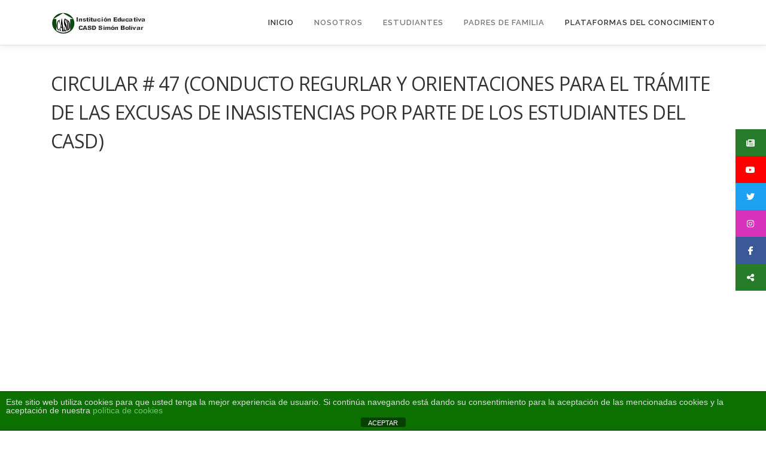

--- FILE ---
content_type: text/html; charset=UTF-8
request_url: https://iecasdvalledupar.edu.co/circular-47-conducto-regurlar-y-orientaciones-para-el-tramite-de-las-excusas-de-inasistencias-por-parte-de-los-estudiantes-del-casd/
body_size: 15530
content:
<!DOCTYPE html>
<html lang="es-CO">
<head>
<meta charset="UTF-8">
<meta name="viewport" content="width=device-width, initial-scale=1">
<link rel="profile" href="https://gmpg.org/xfn/11">
<title>CIRCULAR # 47 (CONDUCTO REGURLAR Y ORIENTACIONES PARA EL TRÁMITE DE LAS EXCUSAS DE INASISTENCIAS POR PARTE DE LOS ESTUDIANTES DEL CASD) &#8211; Institucion Educativa Casd Simon Bolivar</title>
<meta name='robots' content='max-image-preview:large' />
	<style>img:is([sizes="auto" i], [sizes^="auto," i]) { contain-intrinsic-size: 3000px 1500px }</style>
	<link rel='dns-prefetch' href='//fonts.googleapis.com' />
<link rel="alternate" type="application/rss+xml" title="Institucion Educativa Casd Simon Bolivar &raquo; Feed" href="https://iecasdvalledupar.edu.co/feed/" />
<link rel="alternate" type="application/rss+xml" title="Institucion Educativa Casd Simon Bolivar &raquo; RSS de los comentarios" href="https://iecasdvalledupar.edu.co/comments/feed/" />
<link rel="alternate" type="application/rss+xml" title="Institucion Educativa Casd Simon Bolivar &raquo; CIRCULAR # 47 (CONDUCTO REGURLAR Y ORIENTACIONES PARA EL TRÁMITE DE LAS EXCUSAS DE INASISTENCIAS POR PARTE DE LOS ESTUDIANTES DEL CASD) RSS de los comentarios" href="https://iecasdvalledupar.edu.co/circular-47-conducto-regurlar-y-orientaciones-para-el-tramite-de-las-excusas-de-inasistencias-por-parte-de-los-estudiantes-del-casd/feed/" />
<script type="text/javascript">
/* <![CDATA[ */
window._wpemojiSettings = {"baseUrl":"https:\/\/s.w.org\/images\/core\/emoji\/15.0.3\/72x72\/","ext":".png","svgUrl":"https:\/\/s.w.org\/images\/core\/emoji\/15.0.3\/svg\/","svgExt":".svg","source":{"concatemoji":"https:\/\/iecasdvalledupar.edu.co\/wp-includes\/js\/wp-emoji-release.min.js?ver=6.7.4"}};
/*! This file is auto-generated */
!function(i,n){var o,s,e;function c(e){try{var t={supportTests:e,timestamp:(new Date).valueOf()};sessionStorage.setItem(o,JSON.stringify(t))}catch(e){}}function p(e,t,n){e.clearRect(0,0,e.canvas.width,e.canvas.height),e.fillText(t,0,0);var t=new Uint32Array(e.getImageData(0,0,e.canvas.width,e.canvas.height).data),r=(e.clearRect(0,0,e.canvas.width,e.canvas.height),e.fillText(n,0,0),new Uint32Array(e.getImageData(0,0,e.canvas.width,e.canvas.height).data));return t.every(function(e,t){return e===r[t]})}function u(e,t,n){switch(t){case"flag":return n(e,"\ud83c\udff3\ufe0f\u200d\u26a7\ufe0f","\ud83c\udff3\ufe0f\u200b\u26a7\ufe0f")?!1:!n(e,"\ud83c\uddfa\ud83c\uddf3","\ud83c\uddfa\u200b\ud83c\uddf3")&&!n(e,"\ud83c\udff4\udb40\udc67\udb40\udc62\udb40\udc65\udb40\udc6e\udb40\udc67\udb40\udc7f","\ud83c\udff4\u200b\udb40\udc67\u200b\udb40\udc62\u200b\udb40\udc65\u200b\udb40\udc6e\u200b\udb40\udc67\u200b\udb40\udc7f");case"emoji":return!n(e,"\ud83d\udc26\u200d\u2b1b","\ud83d\udc26\u200b\u2b1b")}return!1}function f(e,t,n){var r="undefined"!=typeof WorkerGlobalScope&&self instanceof WorkerGlobalScope?new OffscreenCanvas(300,150):i.createElement("canvas"),a=r.getContext("2d",{willReadFrequently:!0}),o=(a.textBaseline="top",a.font="600 32px Arial",{});return e.forEach(function(e){o[e]=t(a,e,n)}),o}function t(e){var t=i.createElement("script");t.src=e,t.defer=!0,i.head.appendChild(t)}"undefined"!=typeof Promise&&(o="wpEmojiSettingsSupports",s=["flag","emoji"],n.supports={everything:!0,everythingExceptFlag:!0},e=new Promise(function(e){i.addEventListener("DOMContentLoaded",e,{once:!0})}),new Promise(function(t){var n=function(){try{var e=JSON.parse(sessionStorage.getItem(o));if("object"==typeof e&&"number"==typeof e.timestamp&&(new Date).valueOf()<e.timestamp+604800&&"object"==typeof e.supportTests)return e.supportTests}catch(e){}return null}();if(!n){if("undefined"!=typeof Worker&&"undefined"!=typeof OffscreenCanvas&&"undefined"!=typeof URL&&URL.createObjectURL&&"undefined"!=typeof Blob)try{var e="postMessage("+f.toString()+"("+[JSON.stringify(s),u.toString(),p.toString()].join(",")+"));",r=new Blob([e],{type:"text/javascript"}),a=new Worker(URL.createObjectURL(r),{name:"wpTestEmojiSupports"});return void(a.onmessage=function(e){c(n=e.data),a.terminate(),t(n)})}catch(e){}c(n=f(s,u,p))}t(n)}).then(function(e){for(var t in e)n.supports[t]=e[t],n.supports.everything=n.supports.everything&&n.supports[t],"flag"!==t&&(n.supports.everythingExceptFlag=n.supports.everythingExceptFlag&&n.supports[t]);n.supports.everythingExceptFlag=n.supports.everythingExceptFlag&&!n.supports.flag,n.DOMReady=!1,n.readyCallback=function(){n.DOMReady=!0}}).then(function(){return e}).then(function(){var e;n.supports.everything||(n.readyCallback(),(e=n.source||{}).concatemoji?t(e.concatemoji):e.wpemoji&&e.twemoji&&(t(e.twemoji),t(e.wpemoji)))}))}((window,document),window._wpemojiSettings);
/* ]]> */
</script>

<style id='wp-emoji-styles-inline-css' type='text/css'>

	img.wp-smiley, img.emoji {
		display: inline !important;
		border: none !important;
		box-shadow: none !important;
		height: 1em !important;
		width: 1em !important;
		margin: 0 0.07em !important;
		vertical-align: -0.1em !important;
		background: none !important;
		padding: 0 !important;
	}
</style>
<link rel='stylesheet' id='wp-block-library-css' href='https://iecasdvalledupar.edu.co/wp-includes/css/dist/block-library/style.min.css?ver=6.7.4' type='text/css' media='all' />
<style id='wp-block-library-theme-inline-css' type='text/css'>
.wp-block-audio :where(figcaption){color:#555;font-size:13px;text-align:center}.is-dark-theme .wp-block-audio :where(figcaption){color:#ffffffa6}.wp-block-audio{margin:0 0 1em}.wp-block-code{border:1px solid #ccc;border-radius:4px;font-family:Menlo,Consolas,monaco,monospace;padding:.8em 1em}.wp-block-embed :where(figcaption){color:#555;font-size:13px;text-align:center}.is-dark-theme .wp-block-embed :where(figcaption){color:#ffffffa6}.wp-block-embed{margin:0 0 1em}.blocks-gallery-caption{color:#555;font-size:13px;text-align:center}.is-dark-theme .blocks-gallery-caption{color:#ffffffa6}:root :where(.wp-block-image figcaption){color:#555;font-size:13px;text-align:center}.is-dark-theme :root :where(.wp-block-image figcaption){color:#ffffffa6}.wp-block-image{margin:0 0 1em}.wp-block-pullquote{border-bottom:4px solid;border-top:4px solid;color:currentColor;margin-bottom:1.75em}.wp-block-pullquote cite,.wp-block-pullquote footer,.wp-block-pullquote__citation{color:currentColor;font-size:.8125em;font-style:normal;text-transform:uppercase}.wp-block-quote{border-left:.25em solid;margin:0 0 1.75em;padding-left:1em}.wp-block-quote cite,.wp-block-quote footer{color:currentColor;font-size:.8125em;font-style:normal;position:relative}.wp-block-quote:where(.has-text-align-right){border-left:none;border-right:.25em solid;padding-left:0;padding-right:1em}.wp-block-quote:where(.has-text-align-center){border:none;padding-left:0}.wp-block-quote.is-large,.wp-block-quote.is-style-large,.wp-block-quote:where(.is-style-plain){border:none}.wp-block-search .wp-block-search__label{font-weight:700}.wp-block-search__button{border:1px solid #ccc;padding:.375em .625em}:where(.wp-block-group.has-background){padding:1.25em 2.375em}.wp-block-separator.has-css-opacity{opacity:.4}.wp-block-separator{border:none;border-bottom:2px solid;margin-left:auto;margin-right:auto}.wp-block-separator.has-alpha-channel-opacity{opacity:1}.wp-block-separator:not(.is-style-wide):not(.is-style-dots){width:100px}.wp-block-separator.has-background:not(.is-style-dots){border-bottom:none;height:1px}.wp-block-separator.has-background:not(.is-style-wide):not(.is-style-dots){height:2px}.wp-block-table{margin:0 0 1em}.wp-block-table td,.wp-block-table th{word-break:normal}.wp-block-table :where(figcaption){color:#555;font-size:13px;text-align:center}.is-dark-theme .wp-block-table :where(figcaption){color:#ffffffa6}.wp-block-video :where(figcaption){color:#555;font-size:13px;text-align:center}.is-dark-theme .wp-block-video :where(figcaption){color:#ffffffa6}.wp-block-video{margin:0 0 1em}:root :where(.wp-block-template-part.has-background){margin-bottom:0;margin-top:0;padding:1.25em 2.375em}
</style>
<style id='pdfemb-pdf-embedder-viewer-style-inline-css' type='text/css'>
.wp-block-pdfemb-pdf-embedder-viewer{max-width:none}

</style>
<style id='classic-theme-styles-inline-css' type='text/css'>
/*! This file is auto-generated */
.wp-block-button__link{color:#fff;background-color:#32373c;border-radius:9999px;box-shadow:none;text-decoration:none;padding:calc(.667em + 2px) calc(1.333em + 2px);font-size:1.125em}.wp-block-file__button{background:#32373c;color:#fff;text-decoration:none}
</style>
<style id='global-styles-inline-css' type='text/css'>
:root{--wp--preset--aspect-ratio--square: 1;--wp--preset--aspect-ratio--4-3: 4/3;--wp--preset--aspect-ratio--3-4: 3/4;--wp--preset--aspect-ratio--3-2: 3/2;--wp--preset--aspect-ratio--2-3: 2/3;--wp--preset--aspect-ratio--16-9: 16/9;--wp--preset--aspect-ratio--9-16: 9/16;--wp--preset--color--black: #000000;--wp--preset--color--cyan-bluish-gray: #abb8c3;--wp--preset--color--white: #ffffff;--wp--preset--color--pale-pink: #f78da7;--wp--preset--color--vivid-red: #cf2e2e;--wp--preset--color--luminous-vivid-orange: #ff6900;--wp--preset--color--luminous-vivid-amber: #fcb900;--wp--preset--color--light-green-cyan: #7bdcb5;--wp--preset--color--vivid-green-cyan: #00d084;--wp--preset--color--pale-cyan-blue: #8ed1fc;--wp--preset--color--vivid-cyan-blue: #0693e3;--wp--preset--color--vivid-purple: #9b51e0;--wp--preset--gradient--vivid-cyan-blue-to-vivid-purple: linear-gradient(135deg,rgba(6,147,227,1) 0%,rgb(155,81,224) 100%);--wp--preset--gradient--light-green-cyan-to-vivid-green-cyan: linear-gradient(135deg,rgb(122,220,180) 0%,rgb(0,208,130) 100%);--wp--preset--gradient--luminous-vivid-amber-to-luminous-vivid-orange: linear-gradient(135deg,rgba(252,185,0,1) 0%,rgba(255,105,0,1) 100%);--wp--preset--gradient--luminous-vivid-orange-to-vivid-red: linear-gradient(135deg,rgba(255,105,0,1) 0%,rgb(207,46,46) 100%);--wp--preset--gradient--very-light-gray-to-cyan-bluish-gray: linear-gradient(135deg,rgb(238,238,238) 0%,rgb(169,184,195) 100%);--wp--preset--gradient--cool-to-warm-spectrum: linear-gradient(135deg,rgb(74,234,220) 0%,rgb(151,120,209) 20%,rgb(207,42,186) 40%,rgb(238,44,130) 60%,rgb(251,105,98) 80%,rgb(254,248,76) 100%);--wp--preset--gradient--blush-light-purple: linear-gradient(135deg,rgb(255,206,236) 0%,rgb(152,150,240) 100%);--wp--preset--gradient--blush-bordeaux: linear-gradient(135deg,rgb(254,205,165) 0%,rgb(254,45,45) 50%,rgb(107,0,62) 100%);--wp--preset--gradient--luminous-dusk: linear-gradient(135deg,rgb(255,203,112) 0%,rgb(199,81,192) 50%,rgb(65,88,208) 100%);--wp--preset--gradient--pale-ocean: linear-gradient(135deg,rgb(255,245,203) 0%,rgb(182,227,212) 50%,rgb(51,167,181) 100%);--wp--preset--gradient--electric-grass: linear-gradient(135deg,rgb(202,248,128) 0%,rgb(113,206,126) 100%);--wp--preset--gradient--midnight: linear-gradient(135deg,rgb(2,3,129) 0%,rgb(40,116,252) 100%);--wp--preset--font-size--small: 13px;--wp--preset--font-size--medium: 20px;--wp--preset--font-size--large: 36px;--wp--preset--font-size--x-large: 42px;--wp--preset--spacing--20: 0.44rem;--wp--preset--spacing--30: 0.67rem;--wp--preset--spacing--40: 1rem;--wp--preset--spacing--50: 1.5rem;--wp--preset--spacing--60: 2.25rem;--wp--preset--spacing--70: 3.38rem;--wp--preset--spacing--80: 5.06rem;--wp--preset--shadow--natural: 6px 6px 9px rgba(0, 0, 0, 0.2);--wp--preset--shadow--deep: 12px 12px 50px rgba(0, 0, 0, 0.4);--wp--preset--shadow--sharp: 6px 6px 0px rgba(0, 0, 0, 0.2);--wp--preset--shadow--outlined: 6px 6px 0px -3px rgba(255, 255, 255, 1), 6px 6px rgba(0, 0, 0, 1);--wp--preset--shadow--crisp: 6px 6px 0px rgba(0, 0, 0, 1);}:where(.is-layout-flex){gap: 0.5em;}:where(.is-layout-grid){gap: 0.5em;}body .is-layout-flex{display: flex;}.is-layout-flex{flex-wrap: wrap;align-items: center;}.is-layout-flex > :is(*, div){margin: 0;}body .is-layout-grid{display: grid;}.is-layout-grid > :is(*, div){margin: 0;}:where(.wp-block-columns.is-layout-flex){gap: 2em;}:where(.wp-block-columns.is-layout-grid){gap: 2em;}:where(.wp-block-post-template.is-layout-flex){gap: 1.25em;}:where(.wp-block-post-template.is-layout-grid){gap: 1.25em;}.has-black-color{color: var(--wp--preset--color--black) !important;}.has-cyan-bluish-gray-color{color: var(--wp--preset--color--cyan-bluish-gray) !important;}.has-white-color{color: var(--wp--preset--color--white) !important;}.has-pale-pink-color{color: var(--wp--preset--color--pale-pink) !important;}.has-vivid-red-color{color: var(--wp--preset--color--vivid-red) !important;}.has-luminous-vivid-orange-color{color: var(--wp--preset--color--luminous-vivid-orange) !important;}.has-luminous-vivid-amber-color{color: var(--wp--preset--color--luminous-vivid-amber) !important;}.has-light-green-cyan-color{color: var(--wp--preset--color--light-green-cyan) !important;}.has-vivid-green-cyan-color{color: var(--wp--preset--color--vivid-green-cyan) !important;}.has-pale-cyan-blue-color{color: var(--wp--preset--color--pale-cyan-blue) !important;}.has-vivid-cyan-blue-color{color: var(--wp--preset--color--vivid-cyan-blue) !important;}.has-vivid-purple-color{color: var(--wp--preset--color--vivid-purple) !important;}.has-black-background-color{background-color: var(--wp--preset--color--black) !important;}.has-cyan-bluish-gray-background-color{background-color: var(--wp--preset--color--cyan-bluish-gray) !important;}.has-white-background-color{background-color: var(--wp--preset--color--white) !important;}.has-pale-pink-background-color{background-color: var(--wp--preset--color--pale-pink) !important;}.has-vivid-red-background-color{background-color: var(--wp--preset--color--vivid-red) !important;}.has-luminous-vivid-orange-background-color{background-color: var(--wp--preset--color--luminous-vivid-orange) !important;}.has-luminous-vivid-amber-background-color{background-color: var(--wp--preset--color--luminous-vivid-amber) !important;}.has-light-green-cyan-background-color{background-color: var(--wp--preset--color--light-green-cyan) !important;}.has-vivid-green-cyan-background-color{background-color: var(--wp--preset--color--vivid-green-cyan) !important;}.has-pale-cyan-blue-background-color{background-color: var(--wp--preset--color--pale-cyan-blue) !important;}.has-vivid-cyan-blue-background-color{background-color: var(--wp--preset--color--vivid-cyan-blue) !important;}.has-vivid-purple-background-color{background-color: var(--wp--preset--color--vivid-purple) !important;}.has-black-border-color{border-color: var(--wp--preset--color--black) !important;}.has-cyan-bluish-gray-border-color{border-color: var(--wp--preset--color--cyan-bluish-gray) !important;}.has-white-border-color{border-color: var(--wp--preset--color--white) !important;}.has-pale-pink-border-color{border-color: var(--wp--preset--color--pale-pink) !important;}.has-vivid-red-border-color{border-color: var(--wp--preset--color--vivid-red) !important;}.has-luminous-vivid-orange-border-color{border-color: var(--wp--preset--color--luminous-vivid-orange) !important;}.has-luminous-vivid-amber-border-color{border-color: var(--wp--preset--color--luminous-vivid-amber) !important;}.has-light-green-cyan-border-color{border-color: var(--wp--preset--color--light-green-cyan) !important;}.has-vivid-green-cyan-border-color{border-color: var(--wp--preset--color--vivid-green-cyan) !important;}.has-pale-cyan-blue-border-color{border-color: var(--wp--preset--color--pale-cyan-blue) !important;}.has-vivid-cyan-blue-border-color{border-color: var(--wp--preset--color--vivid-cyan-blue) !important;}.has-vivid-purple-border-color{border-color: var(--wp--preset--color--vivid-purple) !important;}.has-vivid-cyan-blue-to-vivid-purple-gradient-background{background: var(--wp--preset--gradient--vivid-cyan-blue-to-vivid-purple) !important;}.has-light-green-cyan-to-vivid-green-cyan-gradient-background{background: var(--wp--preset--gradient--light-green-cyan-to-vivid-green-cyan) !important;}.has-luminous-vivid-amber-to-luminous-vivid-orange-gradient-background{background: var(--wp--preset--gradient--luminous-vivid-amber-to-luminous-vivid-orange) !important;}.has-luminous-vivid-orange-to-vivid-red-gradient-background{background: var(--wp--preset--gradient--luminous-vivid-orange-to-vivid-red) !important;}.has-very-light-gray-to-cyan-bluish-gray-gradient-background{background: var(--wp--preset--gradient--very-light-gray-to-cyan-bluish-gray) !important;}.has-cool-to-warm-spectrum-gradient-background{background: var(--wp--preset--gradient--cool-to-warm-spectrum) !important;}.has-blush-light-purple-gradient-background{background: var(--wp--preset--gradient--blush-light-purple) !important;}.has-blush-bordeaux-gradient-background{background: var(--wp--preset--gradient--blush-bordeaux) !important;}.has-luminous-dusk-gradient-background{background: var(--wp--preset--gradient--luminous-dusk) !important;}.has-pale-ocean-gradient-background{background: var(--wp--preset--gradient--pale-ocean) !important;}.has-electric-grass-gradient-background{background: var(--wp--preset--gradient--electric-grass) !important;}.has-midnight-gradient-background{background: var(--wp--preset--gradient--midnight) !important;}.has-small-font-size{font-size: var(--wp--preset--font-size--small) !important;}.has-medium-font-size{font-size: var(--wp--preset--font-size--medium) !important;}.has-large-font-size{font-size: var(--wp--preset--font-size--large) !important;}.has-x-large-font-size{font-size: var(--wp--preset--font-size--x-large) !important;}
:where(.wp-block-post-template.is-layout-flex){gap: 1.25em;}:where(.wp-block-post-template.is-layout-grid){gap: 1.25em;}
:where(.wp-block-columns.is-layout-flex){gap: 2em;}:where(.wp-block-columns.is-layout-grid){gap: 2em;}
:root :where(.wp-block-pullquote){font-size: 1.5em;line-height: 1.6;}
</style>
<link rel='stylesheet' id='front-estilos-css' href='https://iecasdvalledupar.edu.co/wp-content/plugins/asesor-cookies-para-la-ley-en-espana/html/front/estilos.css?ver=6.7.4' type='text/css' media='all' />
<link rel='stylesheet' id='contact-form-7-css' href='https://iecasdvalledupar.edu.co/wp-content/plugins/contact-form-7/includes/css/styles.css?ver=5.6.4' type='text/css' media='all' />
<link rel='stylesheet' id='wpcdt-public-css-css' href='https://iecasdvalledupar.edu.co/wp-content/plugins/countdown-timer-ultimate/assets/css/wpcdt-public.css?ver=2.6.9' type='text/css' media='all' />
<link rel='stylesheet' id='simple-banner-style-css' href='https://iecasdvalledupar.edu.co/wp-content/plugins/simple-banner/simple-banner.css?ver=3.2.1' type='text/css' media='all' />
<link rel='stylesheet' id='ssb-ui-style-css' href='https://iecasdvalledupar.edu.co/wp-content/plugins/sticky-side-buttons/assets/css/ssb-ui-style.css?ver=6.7.4' type='text/css' media='all' />
<style id='ssb-ui-style-inline-css' type='text/css'>
#ssb-btn-4{background: #267c2b;}
#ssb-btn-4:hover{background:rgba(38,124,43,0.9);}
#ssb-btn-4 a{color: #ffffff;}
.ssb-share-btn,.ssb-share-btn .ssb-social-popup{background:#267c2b;color:#ffffff}.ssb-share-btn:hover{background:rgba(38,124,43,0.9);}.ssb-share-btn a{color:#ffffff !important;}#ssb-btn-3{background: #ff0000;}
#ssb-btn-3:hover{background:rgba(255,0,0,0.9);}
#ssb-btn-3 a{color: #ffffff;}
#ssb-btn-2{background: #1da1f2;}
#ssb-btn-2:hover{background:rgba(29,161,242,0.9);}
#ssb-btn-2 a{color: #ffffff;}
#ssb-btn-1{background: #d831ba;}
#ssb-btn-1:hover{background:rgba(216,49,186,0.9);}
#ssb-btn-1 a{color: #ffffff;}
#ssb-btn-0{background: #3b5998;}
#ssb-btn-0:hover{background:rgba(59,89,152,0.9);}
#ssb-btn-0 a{color: #ffffff;}

</style>
<link rel='stylesheet' id='ssb-fontawesome-css' href='https://iecasdvalledupar.edu.co/wp-content/plugins/sticky-side-buttons/assets/css/font-awesome.css?ver=6.7.4' type='text/css' media='all' />
<link rel='stylesheet' id='onepress-fonts-css' href='https://fonts.googleapis.com/css?family=Raleway%3A400%2C500%2C600%2C700%2C300%2C100%2C800%2C900%7COpen+Sans%3A400%2C300%2C300italic%2C400italic%2C600%2C600italic%2C700%2C700italic&#038;subset=latin%2Clatin-ext&#038;display=swap&#038;ver=2.3.16' type='text/css' media='all' />
<link rel='stylesheet' id='onepress-animate-css' href='https://iecasdvalledupar.edu.co/wp-content/themes/onepress/assets/css/animate.min.css?ver=2.3.16' type='text/css' media='all' />
<link rel='stylesheet' id='onepress-fa-css' href='https://iecasdvalledupar.edu.co/wp-content/themes/onepress/assets/fontawesome-v6/css/all.min.css?ver=6.5.1' type='text/css' media='all' />
<link rel='stylesheet' id='onepress-fa-shims-css' href='https://iecasdvalledupar.edu.co/wp-content/themes/onepress/assets/fontawesome-v6/css/v4-shims.min.css?ver=6.5.1' type='text/css' media='all' />
<link rel='stylesheet' id='onepress-bootstrap-css' href='https://iecasdvalledupar.edu.co/wp-content/themes/onepress/assets/css/bootstrap.min.css?ver=2.3.16' type='text/css' media='all' />
<link rel='stylesheet' id='onepress-style-css' href='https://iecasdvalledupar.edu.co/wp-content/themes/onepress/style.css?ver=6.7.4' type='text/css' media='all' />
<style id='onepress-style-inline-css' type='text/css'>
#main .video-section section.hero-slideshow-wrapper{background:transparent}.hero-slideshow-wrapper:after{position:absolute;top:0px;left:0px;width:100%;height:100%;background-color:rgba(0,0,0,0.3);display:block;content:""}#parallax-hero .jarallax-container .parallax-bg:before{background-color:rgba(0,0,0,0.3)}.body-desktop .parallax-hero .hero-slideshow-wrapper:after{display:none!important}#parallax-hero>.parallax-bg::before{background-color:rgba(0,0,0,0.3);opacity:1}.body-desktop .parallax-hero .hero-slideshow-wrapper:after{display:none!important}a,.screen-reader-text:hover,.screen-reader-text:active,.screen-reader-text:focus,.header-social a,.onepress-menu a:hover,.onepress-menu ul li a:hover,.onepress-menu li.onepress-current-item>a,.onepress-menu ul li.current-menu-item>a,.onepress-menu>li a.menu-actived,.onepress-menu.onepress-menu-mobile li.onepress-current-item>a,.site-footer a,.site-footer .footer-social a:hover,.site-footer .btt a:hover,.highlight,#comments .comment .comment-wrapper .comment-meta .comment-time:hover,#comments .comment .comment-wrapper .comment-meta .comment-reply-link:hover,#comments .comment .comment-wrapper .comment-meta .comment-edit-link:hover,.btn-theme-primary-outline,.sidebar .widget a:hover,.section-services .service-item .service-image i,.counter_item .counter__number,.team-member .member-thumb .member-profile a:hover,.icon-background-default{color:#2c4e16}input[type="reset"],input[type="submit"],input[type="submit"],input[type="reset"]:hover,input[type="submit"]:hover,input[type="submit"]:hover .nav-links a:hover,.btn-theme-primary,.btn-theme-primary-outline:hover,.section-testimonials .card-theme-primary,.woocommerce #respond input#submit,.woocommerce a.button,.woocommerce button.button,.woocommerce input.button,.woocommerce button.button.alt,.pirate-forms-submit-button,.pirate-forms-submit-button:hover,input[type="reset"],input[type="submit"],input[type="submit"],.pirate-forms-submit-button,.contact-form div.wpforms-container-full .wpforms-form .wpforms-submit,.contact-form div.wpforms-container-full .wpforms-form .wpforms-submit:hover,.nav-links a:hover,.nav-links a.current,.nav-links .page-numbers:hover,.nav-links .page-numbers.current{background:#2c4e16}.btn-theme-primary-outline,.btn-theme-primary-outline:hover,.pricing__item:hover,.section-testimonials .card-theme-primary,.entry-content blockquote{border-color:#2c4e16}#footer-widgets{}.gallery-carousel .g-item{padding:0px 1px}.gallery-carousel-wrap{margin-left:-1px;margin-right:-1px}.gallery-grid .g-item,.gallery-masonry .g-item .inner{padding:1px}.gallery-grid-wrap,.gallery-masonry-wrap{margin-left:-1px;margin-right:-1px}.gallery-justified-wrap{margin-left:-2px;margin-right:-2px}
</style>
<link rel='stylesheet' id='onepress-gallery-lightgallery-css' href='https://iecasdvalledupar.edu.co/wp-content/themes/onepress/assets/css/lightgallery.css?ver=6.7.4' type='text/css' media='all' />
<script type="text/javascript" src="https://iecasdvalledupar.edu.co/wp-includes/js/jquery/jquery.min.js?ver=3.7.1" id="jquery-core-js"></script>
<script type="text/javascript" src="https://iecasdvalledupar.edu.co/wp-includes/js/jquery/jquery-migrate.min.js?ver=3.4.1" id="jquery-migrate-js"></script>
<script type="text/javascript" id="front-principal-js-extra">
/* <![CDATA[ */
var cdp_cookies_info = {"url_plugin":"https:\/\/iecasdvalledupar.edu.co\/wp-content\/plugins\/asesor-cookies-para-la-ley-en-espana\/plugin.php","url_admin_ajax":"https:\/\/iecasdvalledupar.edu.co\/wp-admin\/admin-ajax.php"};
/* ]]> */
</script>
<script type="text/javascript" src="https://iecasdvalledupar.edu.co/wp-content/plugins/asesor-cookies-para-la-ley-en-espana/html/front/principal.js?ver=6.7.4" id="front-principal-js"></script>
<script type="text/javascript" id="simple-banner-script-js-before">
/* <![CDATA[ */
const simpleBannerScriptParams = {"pro_version_enabled":"","debug_mode":false,"id":1990,"version":"3.2.1","banner_params":[{"hide_simple_banner":"yes","simple_banner_prepend_element":false,"simple_banner_position":"static","header_margin":"","header_padding":"","wp_body_open_enabled":"","wp_body_open":true,"simple_banner_z_index":false,"simple_banner_text":"<p><b><font color=\"#FFFFFF\" size=\"4\">PADRE DE FAMILIA USTED DEBE<\/font><\/b>\u00a0 <a href=\"https:\/\/iecasdvalledupar.edu.co\/actualizacion-de-datos\/\"><img src=\"https:\/\/iecasdvalledupar.edu.co\/wp-content\/uploads\/2020\/06\/datos.png\" align=\"middle\"><\/a><\/p>","disabled_on_current_page":false,"disabled_pages_array":[],"is_current_page_a_post":true,"disabled_on_posts":"","simple_banner_disabled_page_paths":false,"simple_banner_font_size":"","simple_banner_color":"#054E09","simple_banner_text_color":"#ffffff","simple_banner_link_color":"","simple_banner_close_color":"","simple_banner_custom_css":"","simple_banner_scrolling_custom_css":"","simple_banner_text_custom_css":"","simple_banner_button_css":"","site_custom_css":"","keep_site_custom_css":"","site_custom_js":"","keep_site_custom_js":"","close_button_enabled":"","close_button_expiration":"","close_button_cookie_set":false,"current_date":{"date":"2026-01-24 01:50:30.939847","timezone_type":3,"timezone":"UTC"},"start_date":{"date":"2026-01-24 01:50:30.939865","timezone_type":3,"timezone":"UTC"},"end_date":{"date":"2026-01-24 01:50:30.939876","timezone_type":3,"timezone":"UTC"},"simple_banner_start_after_date":false,"simple_banner_remove_after_date":false,"simple_banner_insert_inside_element":false}]}
/* ]]> */
</script>
<script type="text/javascript" src="https://iecasdvalledupar.edu.co/wp-content/plugins/simple-banner/simple-banner.js?ver=3.2.1" id="simple-banner-script-js"></script>
<script type="text/javascript" id="ssb-ui-js-js-extra">
/* <![CDATA[ */
var ssb_ui_data = {"z_index":"1"};
/* ]]> */
</script>
<script type="text/javascript" src="https://iecasdvalledupar.edu.co/wp-content/plugins/sticky-side-buttons/assets/js/ssb-ui-js.js?ver=6.7.4" id="ssb-ui-js-js"></script>
<link rel="https://api.w.org/" href="https://iecasdvalledupar.edu.co/wp-json/" /><link rel="alternate" title="JSON" type="application/json" href="https://iecasdvalledupar.edu.co/wp-json/wp/v2/posts/1990" /><link rel="EditURI" type="application/rsd+xml" title="RSD" href="https://iecasdvalledupar.edu.co/xmlrpc.php?rsd" />
<meta name="generator" content="WordPress 6.7.4" />
<link rel="canonical" href="https://iecasdvalledupar.edu.co/circular-47-conducto-regurlar-y-orientaciones-para-el-tramite-de-las-excusas-de-inasistencias-por-parte-de-los-estudiantes-del-casd/" />
<link rel='shortlink' href='https://iecasdvalledupar.edu.co/?p=1990' />
<link rel="alternate" title="oEmbed (JSON)" type="application/json+oembed" href="https://iecasdvalledupar.edu.co/wp-json/oembed/1.0/embed?url=https%3A%2F%2Fiecasdvalledupar.edu.co%2Fcircular-47-conducto-regurlar-y-orientaciones-para-el-tramite-de-las-excusas-de-inasistencias-por-parte-de-los-estudiantes-del-casd%2F" />
<link rel="alternate" title="oEmbed (XML)" type="text/xml+oembed" href="https://iecasdvalledupar.edu.co/wp-json/oembed/1.0/embed?url=https%3A%2F%2Fiecasdvalledupar.edu.co%2Fcircular-47-conducto-regurlar-y-orientaciones-para-el-tramite-de-las-excusas-de-inasistencias-por-parte-de-los-estudiantes-del-casd%2F&#038;format=xml" />
<style id="simple-banner-hide" type="text/css">.simple-banner{display:none;}</style><style id="simple-banner-position" type="text/css">.simple-banner{position:static;}</style><style id="simple-banner-background-color" type="text/css">.simple-banner{background:#054E09;}</style><style id="simple-banner-text-color" type="text/css">.simple-banner .simple-banner-text{color:#ffffff;}</style><style id="simple-banner-link-color" type="text/css">.simple-banner .simple-banner-text a{color:#f16521;}</style><style id="simple-banner-z-index" type="text/css">.simple-banner{z-index: 99999;}</style><style id="simple-banner-site-custom-css-dummy" type="text/css"></style><script id="simple-banner-site-custom-js-dummy" type="text/javascript"></script><link rel="pingback" href="https://iecasdvalledupar.edu.co/xmlrpc.php"><link rel="icon" href="https://iecasdvalledupar.edu.co/wp-content/uploads/2020/05/cropped-favicon1-32x32.png" sizes="32x32" />
<link rel="icon" href="https://iecasdvalledupar.edu.co/wp-content/uploads/2020/05/cropped-favicon1-192x192.png" sizes="192x192" />
<link rel="apple-touch-icon" href="https://iecasdvalledupar.edu.co/wp-content/uploads/2020/05/cropped-favicon1-180x180.png" />
<meta name="msapplication-TileImage" content="https://iecasdvalledupar.edu.co/wp-content/uploads/2020/05/cropped-favicon1-270x270.png" />
		<style type="text/css" id="wp-custom-css">
			.sep {
	display: none;
}

.footer-connect {
	display: none;
}

.footer-subscribe {
	display: none;
}

.footer-social {
	display: none;
}

.wp-image-1447 {
	transition: transform 1s;
}
.wp-image-1447:hover {
	transform: scale(1.1);
}

.wp-image-1448 {
	transition: transform 1s;
}
.wp-image-1448:hover {
	transform: scale(1.1);
}

.wp-image-1449 {
	transition: transform 1s;
}
.wp-image-1449:hover {
	transform: scale(1.1);
}

.wp-image-1452 {
	transition: transform 1s;
}
.wp-image-1452:hover {
	transform: scale(1.1);
}

.wp-image-1453 {
	transition: transform 1s;
}
.wp-image-1453:hover {
	transform: scale(1.1);
}

.wp-image-1454 {
	transition: transform 1s;
}
.wp-image-1454:hover {
	transform: scale(1.1);
}

.wp-image-2445 {
	transition: transform 1s;
}
.wp-image-2445:hover {
	transform: scale(1.1);
}

.wp-image-2446 {
	transition: transform 1s;
}
.wp-image-2446:hover {
	transform: scale(1.1);
}

.wp-image-2447 {
	transition: transform 1s;
}
.wp-image-2447:hover {
	transform: scale(1.1);
}		</style>
		</head>

<body data-rsssl=1 class="post-template-default single single-post postid-1990 single-format-standard wp-custom-logo metaslider-plugin elementor-default elementor-kit-308">
<div id="page" class="hfeed site">
	<a class="skip-link screen-reader-text" href="#content">Saltar al contenido</a>
	<div id="header-section" class="h-on-top no-transparent">		<header id="masthead" class="site-header header-contained is-sticky no-scroll no-t h-on-top" role="banner">
			<div class="container">
				<div class="site-branding">
					<div class="site-brand-inner has-logo-img no-desc"><div class="site-logo-div"><a href="https://iecasdvalledupar.edu.co/" class="custom-logo-link  no-t-logo" rel="home" itemprop="url"><img width="160" height="36" src="https://iecasdvalledupar.edu.co/wp-content/uploads/2020/05/logocasd.png" class="custom-logo" alt="Institucion Educativa Casd Simon Bolivar" itemprop="logo" decoding="async" /></a></div></div>				</div>
				<div class="header-right-wrapper">
					<a href="#0" id="nav-toggle">Menú<span></span></a>
					<nav id="site-navigation" class="main-navigation" role="navigation">
						<ul class="onepress-menu">
							<li id="menu-item-1923" class="menu-item menu-item-type-custom menu-item-object-custom menu-item-home menu-item-1923"><a href="https://iecasdvalledupar.edu.co/">Inicio</a></li>
<li id="menu-item-27" class="menu-item menu-item-type-custom menu-item-object-custom menu-item-has-children menu-item-27"><a>Nosotros</a>
<ul class="sub-menu">
	<li id="menu-item-1517" class="menu-item menu-item-type-post_type menu-item-object-page menu-item-1517"><a href="https://iecasdvalledupar.edu.co/nuestra-institucion/">Nuestra Institución</a></li>
	<li id="menu-item-2523" class="menu-item menu-item-type-post_type menu-item-object-page menu-item-2523"><a href="https://iecasdvalledupar.edu.co/informe-de-gestion/">Informe de Gestión</a></li>
	<li id="menu-item-1545" class="menu-item menu-item-type-post_type menu-item-object-page menu-item-1545"><a href="https://iecasdvalledupar.edu.co/logros-academicos/">Logros Académicos</a></li>
	<li id="menu-item-1515" class="menu-item menu-item-type-post_type menu-item-object-page menu-item-1515"><a href="https://iecasdvalledupar.edu.co/nuestros-simbolos/">Nuestros Símbolos</a></li>
	<li id="menu-item-1518" class="menu-item menu-item-type-post_type menu-item-object-page menu-item-1518"><a href="https://iecasdvalledupar.edu.co/rector/">Rector</a></li>
	<li id="menu-item-1516" class="menu-item menu-item-type-post_type menu-item-object-page menu-item-1516"><a href="https://iecasdvalledupar.edu.co/manual-de-convivencia/">Manual de Convivencia</a></li>
	<li id="menu-item-2436" class="menu-item menu-item-type-custom menu-item-object-custom menu-item-2436"><a href="https://iecasdvalledupar.edu.co/proyecto-educativo-institucional-pei/">P.E.I.</a></li>
</ul>
</li>
<li id="menu-item-2434" class="menu-item menu-item-type-custom menu-item-object-custom menu-item-has-children menu-item-2434"><a>Estudiantes</a>
<ul class="sub-menu">
	<li id="menu-item-2534" class="menu-item menu-item-type-post_type menu-item-object-page menu-item-2534"><a href="https://iecasdvalledupar.edu.co/grados-2021/">Grados 2021</a></li>
	<li id="menu-item-2439" class="menu-item menu-item-type-post_type menu-item-object-page menu-item-2439"><a href="https://iecasdvalledupar.edu.co/galeria-grados/">Galería Grados</a></li>
	<li id="menu-item-2522" class="menu-item menu-item-type-post_type menu-item-object-page menu-item-2522"><a href="https://iecasdvalledupar.edu.co/horarios-2022/">Horarios 2022</a></li>
	<li id="menu-item-28" class="menu-item menu-item-type-custom menu-item-object-custom menu-item-has-children menu-item-28"><a target="_blank" href="http://miaulavirtual.iecasdvalledupar.edu.co/">Mi Aula Virtual</a>
	<ul class="sub-menu">
		<li id="menu-item-1520" class="menu-item menu-item-type-custom menu-item-object-custom menu-item-1520"><a target="_blank" href="http://miaulavirtual.iecasdvalledupar.edu.co/sede-central-2/">Sede Central</a></li>
		<li id="menu-item-1521" class="menu-item menu-item-type-custom menu-item-object-custom menu-item-1521"><a target="_blank" href="http://miaulavirtual.iecasdvalledupar.edu.co/sede-mixta-4/">Sede Mixta #4</a></li>
		<li id="menu-item-1522" class="menu-item menu-item-type-custom menu-item-object-custom menu-item-1522"><a target="_blank" href="http://miaulavirtual.iecasdvalledupar.edu.co/sede-jardin-nal-2/">Sede Jardín Nacional</a></li>
	</ul>
</li>
	<li id="menu-item-1553" class="menu-item menu-item-type-custom menu-item-object-custom menu-item-1553"><a href="http://miaulavirtual.iecasdvalledupar.edu.co/notas/">Consultar Calificaciones</a></li>
	<li id="menu-item-29" class="menu-item menu-item-type-custom menu-item-object-custom menu-item-has-children menu-item-29"><a target="_blank" href="http://orientacionescolar.iecasdvalledupar.edu.co/">Orientación Escolar</a>
	<ul class="sub-menu">
		<li id="menu-item-1519" class="menu-item menu-item-type-custom menu-item-object-custom menu-item-1519"><a target="_blank" href="http://orientacionescolar.iecasdvalledupar.edu.co/oficina-virtual/">Oficina Virtual</a></li>
		<li id="menu-item-1778" class="menu-item menu-item-type-custom menu-item-object-custom menu-item-1778"><a href="http://orientacionescolar.iecasdvalledupar.edu.co/category/estudiantes/competencias-socioemocionales/">Blog</a></li>
	</ul>
</li>
</ul>
</li>
<li id="menu-item-2437" class="menu-item menu-item-type-custom menu-item-object-custom menu-item-has-children menu-item-2437"><a>Padres de Familia</a>
<ul class="sub-menu">
	<li id="menu-item-2440" class="menu-item menu-item-type-custom menu-item-object-custom menu-item-2440"><a target="_blank" href="http://asopadrescasd.com/">Asopadres</a></li>
	<li id="menu-item-2461" class="menu-item menu-item-type-custom menu-item-object-custom menu-item-2461"><a target="_blank" href="https://www.mineducacion.gov.co/1759/w3-propertyvalue-51461.html?_noredirect=1">Noticias MinEducación</a></li>
	<li id="menu-item-2533" class="menu-item menu-item-type-post_type menu-item-object-page menu-item-2533"><a href="https://iecasdvalledupar.edu.co/informe-de-gestion/">Informe de Gestión</a></li>
	<li id="menu-item-1570" class="menu-item menu-item-type-post_type menu-item-object-page menu-item-1570"><a href="https://iecasdvalledupar.edu.co/certificaciones-2/">Certificaciones</a></li>
	<li id="menu-item-1569" class="menu-item menu-item-type-post_type menu-item-object-page current_page_parent menu-item-1569"><a href="https://iecasdvalledupar.edu.co/circulares-2/">Circulares</a></li>
</ul>
</li>
<li id="menu-item-2438" class="menu-item menu-item-type-post_type menu-item-object-page menu-item-has-children menu-item-2438"><a href="https://iecasdvalledupar.edu.co/plataformas-del-conocimiento/">Plataformas del Conocimiento</a>
<ul class="sub-menu">
	<li id="menu-item-2443" class="menu-item menu-item-type-custom menu-item-object-custom menu-item-2443"><a target="_blank" href="https://demoplexi.icfes.gov.co/preIcfes">Simulacro Saber 11</a></li>
	<li id="menu-item-2561" class="menu-item menu-item-type-custom menu-item-object-custom menu-item-2561"><a target="_blank" href="https://www.matific.com/co/es-ar/home/">Matemáticas para todos</a></li>
</ul>
</li>
						</ul>
					</nav>

				</div>
			</div>
		</header>
		</div>
	<div id="content" class="site-content">

		
		<div id="content-inside" class="container no-sidebar">
			<div id="primary" class="content-area">
				<main id="main" class="site-main" role="main">

				
					<article id="post-1990" class="post-1990 post type-post status-publish format-standard has-post-thumbnail hentry category-circulares">
	<header class="entry-header">
		<h1 class="entry-title">CIRCULAR # 47 (CONDUCTO REGURLAR Y ORIENTACIONES PARA EL TRÁMITE DE LAS EXCUSAS DE INASISTENCIAS POR PARTE DE LOS ESTUDIANTES DEL CASD)</h1>        	</header>

    
	<div class="entry-content">
		
<embed src="https://iecasdvalledupar.edu.co/wp-content/uploads/2021/04/CIRCULAR-47-1.pdf" width="100%" height="100px">



<p></p>
			</div>
    </article>


					
<div id="comments" class="comments-area">

	
	
	
		<div id="respond" class="comment-respond">
		<h3 id="reply-title" class="comment-reply-title">Deja un comentario <small><a rel="nofollow" id="cancel-comment-reply-link" href="/circular-47-conducto-regurlar-y-orientaciones-para-el-tramite-de-las-excusas-de-inasistencias-por-parte-de-los-estudiantes-del-casd/#respond" style="display:none;">Cancelar respuesta</a></small></h3><form action="https://iecasdvalledupar.edu.co/wp-comments-post.php" method="post" id="commentform" class="comment-form" novalidate><p class="comment-notes"><span id="email-notes">Tu dirección de correo electrónico no será publicada.</span> <span class="required-field-message">Los campos obligatorios están marcados con <span class="required">*</span></span></p><p class="comment-form-comment"><label for="comment">Comentario <span class="required">*</span></label> <textarea id="comment" name="comment" cols="45" rows="8" maxlength="65525" required></textarea></p><p class="comment-form-author"><label for="author">Nombre <span class="required">*</span></label> <input id="author" name="author" type="text" value="" size="30" maxlength="245" autocomplete="name" required /></p>
<p class="comment-form-email"><label for="email">Correo electrónico <span class="required">*</span></label> <input id="email" name="email" type="email" value="" size="30" maxlength="100" aria-describedby="email-notes" autocomplete="email" required /></p>
<p class="comment-form-url"><label for="url">Web</label> <input id="url" name="url" type="url" value="" size="30" maxlength="200" autocomplete="url" /></p>
<p class="comment-form-cookies-consent"><input id="wp-comment-cookies-consent" name="wp-comment-cookies-consent" type="checkbox" value="yes" /> <label for="wp-comment-cookies-consent">Guardar mi nombre, correo electrónico y sitio web en este navegador para la próxima vez que haga un comentario.</label></p>
<p class="form-submit"><input name="submit" type="submit" id="submit" class="submit" value="Publicar comentario" /> <input type='hidden' name='comment_post_ID' value='1990' id='comment_post_ID' />
<input type='hidden' name='comment_parent' id='comment_parent' value='0' />
</p></form>	</div><!-- #respond -->
	
</div>

				
				</main>
			</div>

            
		</div>
	</div>

	<footer id="colophon" class="site-footer" role="contentinfo">
						<div id="footer-widgets" class="footer-widgets section-padding ">
					<div class="container">
						<div class="row">
																<div id="footer-1" class="col-md-3 col-sm-12 footer-column widget-area sidebar" role="complementary">
										<aside id="media_image-2" class="footer-widget widget widget_media_image"><h2 class="widget-title">DE LA MANO DE</h2><a href="https://www.mineducacion.gov.co/portal/"><img width="300" height="58" src="https://iecasdvalledupar.edu.co/wp-content/uploads/2020/05/4-1.png" class="image wp-image-1686  attachment-full size-full" alt="" style="max-width: 100%; height: auto;" decoding="async" loading="lazy" /></a></aside><aside id="media_image-3" class="footer-widget widget widget_media_image"><a href="https://contenidos.colombiaaprende.edu.co/"><img width="300" height="65" src="https://iecasdvalledupar.edu.co/wp-content/uploads/2020/05/5-1.png" class="image wp-image-1687  attachment-full size-full" alt="" style="max-width: 100%; height: auto;" decoding="async" loading="lazy" /></a></aside><aside id="media_image-4" class="footer-widget widget widget_media_image"><a href="http://aprende.colombiaaprende.edu.co/cainicio"><img width="300" height="57" src="https://iecasdvalledupar.edu.co/wp-content/uploads/2020/05/3-1.png" class="image wp-image-1688  attachment-full size-full" alt="" style="max-width: 100%; height: auto;" decoding="async" loading="lazy" /></a></aside><aside id="media_image-5" class="footer-widget widget widget_media_image"><a href="http://www.semvalledupar.gov.co/"><img width="300" height="58" src="https://iecasdvalledupar.edu.co/wp-content/uploads/2020/05/6-1.png" class="image wp-image-1689  attachment-full size-full" alt="" style="max-width: 100%; height: auto;" decoding="async" loading="lazy" /></a></aside>									</div>
																<div id="footer-2" class="col-md-3 col-sm-12 footer-column widget-area sidebar" role="complementary">
										<aside id="media_image-6" class="footer-widget widget widget_media_image"><h2 class="widget-title">ACCESO PRIVADO</h2><a href="https://gmail.com"><img width="300" height="214" src="https://iecasdvalledupar.edu.co/wp-content/uploads/2020/05/7a.png" class="image wp-image-1690  attachment-full size-full" alt="" style="max-width: 100%; height: auto;" decoding="async" loading="lazy" /></a></aside><aside id="custom_html-2" class="widget_text footer-widget widget widget_custom_html"><div class="textwidget custom-html-widget"><hr>
<p>
<a target="_blank" href="https://iecasdvalledupar.edu.co/paneladmin/">
<span style="text-decoration: none; font-weight: 700">PANEL DE ADMINISTRACIÓN</span></a></p></div></aside>									</div>
																<div id="footer-3" class="col-md-3 col-sm-12 footer-column widget-area sidebar" role="complementary">
										<aside id="custom_html-3" class="widget_text footer-widget widget widget_custom_html"><h2 class="widget-title">DATOS DE CONTACTO</h2><div class="textwidget custom-html-widget"><div class="contact-info-item">
	<div class="contact-text"><i class="fa fa-map-marker"></i></div>
	<div class="contact-value">Cra 19 # 13B bis - 34<br>
	Valledupar, co
</div>
</div>
<div class="contact-info-item">
	<div class="contact-text"><i class="fa fa-phone"></i></div>
	<div class="contact-value"><a href="tel:">5 80 15 24</a></div>
</div>
<div class="contact-info-item">
	<div class="contact-text"><i class="fa fa-envelope"></i></div>
	<div class="contact-value"><a href="contacto@asopadrescasd.com">contacto@asopadrescasd.com</a></div>
</div>
<div class="contact-info-item">
	<div class="contact-text"><i class="fa fa-fax"></i></div>
	<div class="contact-value">FAX: 5 70 89 37</div>
</div>

<hr>
<center>
Visitas: <a href="https://www.contadorvisitasgratis.com" title="gadget contador de visitas para blogger"><img src="https://counter9.stat.ovh/private/contadorvisitasgratis.php?c=mtbx5g18btyxemlrm5k95km5gb1ffte3" border="0" title="gadget contador de visitas para blogger" alt="gadget contador de visitas para blogger"></a>
	</center>
</div></aside>									</div>
																<div id="footer-4" class="col-md-3 col-sm-12 footer-column widget-area sidebar" role="complementary">
										<aside id="custom_html-4" class="widget_text footer-widget widget widget_custom_html"><h2 class="widget-title">PÁGINAS LEGALES</h2><div class="textwidget custom-html-widget"><p>
<a href="https://iecasdvalledupar.edu.co/aviso-legal/">
<span style="text-decoration: none">AVISO LEGAL</span></a></p>
<p>
<a href="https://iecasdvalledupar.edu.co/politica-de-privacidad/">
<span style="text-decoration: none">POLÍTICA DE PRIVACIDAD</span></a></p>
<p><a href="https://iecasdvalledupar.edu.co/politica-de-cookies/">
<span style="text-decoration: none">POLÍTICA DE COOKIES</span></a></p>
<p>
<a href="https://iecasdvalledupar.edu.co/mas-informacion-sobre-las-cookies/">
<span style="text-decoration: none">MÁS SOBRE COOKIES</span></a></p>
<p>
<a href="https://iecasdvalledupar.edu.co/politica-de-tratamiento-de-datos-personales/">
<span style="text-decoration: none">TRATAMIENTO DE DATOS</span></a></p>
<hr>
<center><a rel="license" href="http://creativecommons.org/licenses/by/2.0/"><img alt="Licencia de Creative Commons" style="border-width:0" src="https://i.creativecommons.org/l/by/2.0/88x31.png" /></a><br />Esta web está bajo una <a rel="license" href="http://creativecommons.org/licenses/by/2.0/">licencia de Creative Commons Reconocimiento 2.0 Genérica</a>.</center></div></aside>									</div>
													</div>
					</div>
				</div>
								<div class="footer-connect">
				<div class="container">
					<div class="row">
														<div class="col-md-4 offset-md-2 col-sm-6 offset-md-0">
												<div class="footer-subscribe">
				<h5 class="follow-heading">Únete a nuestro boletín de noticias</h5>				<form novalidate="" target="_blank" class="" name="mc-embedded-subscribe-form" id="mc-embedded-subscribe-form" method="post"
					action="//famethemes.us8.list-manage.com/subscribe/post?u=521c400d049a59a4b9c0550c2&#038;id=83187e0006">
					<input type="text" placeholder="Introduce tu correo electrónico" id="mce-EMAIL" class="subs_input" name="EMAIL" value="">
					<input type="submit" class="subs-button" value="Suscribirme" name="subscribe">
				</form>
			</div>
										</div>
															<div class="col-md-4 col-sm-6">
												<div class="footer-social">
				<h5 class="follow-heading">Mantente actualizado</h5><div class="footer-social-icons"><a target="_blank" href="#" title="Twitter"><i class="fa fa-twitter"></i></a><a target="_blank" href="#" title="Facebook"><i class="fa fa-facebook"></i></a><a target="_blank" href="#" title="Google Plus"><i class="fa fa-google-plus"></i></a><a target="_blank" href="#" title="Instagram"><i class="fa fa-instagram"></i></a></div>			</div>
										</div>
											</div>
				</div>
			</div>
	
		<div class="site-info">
			<div class="container">
									<div class="btt">
						<a class="back-to-top" href="#page" title="Volver arriba"><i class="fa fa-angle-double-up wow flash" data-wow-duration="2s"></i></a>
					</div>
											Copyright &copy; 2026 Institucion Educativa Casd Simon Bolivar			<span class="sep"> &ndash; </span>
			Tema <a href="https://www.famethemes.com/themes/onepress">OnePress</a> hecho por FameThemes					</div>
		</div>

	</footer>
	</div>


<!-- HTML del pié de página -->
<div class="cdp-cookies-alerta  cdp-solapa-izq cdp-cookies-textos-izq cdp-cookies-tema-verde">
	<div class="cdp-cookies-texto">
		<p style="font-size:14px !important;line-height:14px !important">Este sitio web utiliza cookies para que usted tenga la mejor experiencia de usuario. Si continúa navegando está dando su consentimiento para la aceptación de las mencionadas cookies y la aceptación de nuestra <a href="https://iecasdvalledupar.edu.co/politica-de-cookies/" style="font-size:14px !important;line-height:14px !important">política de cookies</a></p>
		<a href="javascript:;" class="cdp-cookies-boton-cerrar">ACEPTAR</a> 
	</div>
	<a class="cdp-cookies-solapa">Aviso de cookies</a>
</div>
 <div class="simple-banner simple-banner-text" style="display:none !important"></div>                <div id="ssb-container"
                     class="ssb-btns-right ssb-anim-slide">
                    <ul class="ssb-light-hover">
						                            <li id="ssb-btn-4">
                                <p>
                                    <a href="https://www.mineducacion.gov.co/1759/w3-propertyvalue-51461.html?_noredirect=1" target="_blank"><span class="fas fa-newspaper"></span> Últimas Noticias</a>
                                </p>
                            </li>
							                            <li id="ssb-btn-3">
                                <p>
                                    <a href="https://www.youtube.com/watch?v=eu9BnAITPzk" target="_blank"><span class="fab fa-youtube"></span> Síguenos en Youtube</a>
                                </p>
                            </li>
							                            <li id="ssb-btn-2">
                                <p>
                                    <a href="https://twitter.com/CASD_VALLEDUPAR" target="_blank"><span class="fab fa-twitter"></span> Síguenos en Twitter</a>
                                </p>
                            </li>
							                            <li id="ssb-btn-1">
                                <p>
                                    <a href="https://www.instagram.com/casd_valledupar/" target="_blank"><span class="fab fa-instagram"></span> Síguenos en Instagram</a>
                                </p>
                            </li>
							                            <li id="ssb-btn-0">
                                <p>
                                    <a href="https://www.facebook.com/CASD_Valledupar-111211413967632/" target="_blank"><span class="fab fa-facebook-f"></span> Síguenos en Facebook</a>
                                </p>
                            </li>
							                            <li class="ssb-share-btn">
                                <p>
                                    <a href="#"><span class="fas fa-share-alt"></span> Social Share                                     </a>
                                </p>
                                <div class="ssb-social-popup">
                                    <a href="https://www.facebook.com/sharer/sharer.php?u=https://iecasdvalledupar.edu.co/circular-47-conducto-regurlar-y-orientaciones-para-el-tramite-de-las-excusas-de-inasistencias-por-parte-de-los-estudiantes-del-casd/"
                                       onclick="window.open(this.href, 'facebook', 'left=60,top=40,width=500,height=500,toolbar=1,resizable=0'); return false;"><span class="fab fa-facebook-f"></span> Facebook</a>
                                    <a href="https://twitter.com/home?status=https://iecasdvalledupar.edu.co/circular-47-conducto-regurlar-y-orientaciones-para-el-tramite-de-las-excusas-de-inasistencias-por-parte-de-los-estudiantes-del-casd/"
                                       onclick="window.open(this.href, 'twitter', 'left=60,top=40,width=500,height=500,toolbar=1,resizable=0'); return false;"><span
                                                class="fab fa-twitter"></span> Twitter</a>
                                </div>
                            </li>
							                    </ul>
                </div>
				<script type="text/javascript" src="https://iecasdvalledupar.edu.co/wp-content/plugins/contact-form-7/includes/swv/js/index.js?ver=5.6.4" id="swv-js"></script>
<script type="text/javascript" id="contact-form-7-js-extra">
/* <![CDATA[ */
var wpcf7 = {"api":{"root":"https:\/\/iecasdvalledupar.edu.co\/wp-json\/","namespace":"contact-form-7\/v1"},"cached":"1"};
/* ]]> */
</script>
<script type="text/javascript" src="https://iecasdvalledupar.edu.co/wp-content/plugins/contact-form-7/includes/js/index.js?ver=5.6.4" id="contact-form-7-js"></script>
<script type="text/javascript" src="https://iecasdvalledupar.edu.co/wp-includes/js/jquery/ui/core.min.js?ver=1.13.3" id="jquery-ui-core-js"></script>
<script type="text/javascript" src="https://iecasdvalledupar.edu.co/wp-includes/js/jquery/ui/effect.min.js?ver=1.13.3" id="jquery-effects-core-js"></script>
<script type="text/javascript" src="https://iecasdvalledupar.edu.co/wp-includes/js/jquery/ui/effect-shake.min.js?ver=1.13.3" id="jquery-effects-shake-js"></script>
<script type="text/javascript" src="https://iecasdvalledupar.edu.co/wp-content/themes/onepress/assets/js/isotope.pkgd.min.js?ver=2.3.16" id="onepress-gallery-masonry-js"></script>
<script type="text/javascript" id="onepress-theme-js-extra">
/* <![CDATA[ */
var onepress_js_settings = {"onepress_disable_animation":"","onepress_disable_sticky_header":"","onepress_vertical_align_menu":"","hero_animation":"flipInX","hero_speed":"5000","hero_fade":"750","submenu_width":"0","hero_duration":"5000","hero_disable_preload":"","disabled_google_font":"","is_home":"","gallery_enable":"1","is_rtl":"","parallax_speed":"0.5"};
/* ]]> */
</script>
<script type="text/javascript" src="https://iecasdvalledupar.edu.co/wp-content/themes/onepress/assets/js/theme-all.min.js?ver=2.3.16" id="onepress-theme-js"></script>
<script type="text/javascript" src="https://iecasdvalledupar.edu.co/wp-includes/js/comment-reply.min.js?ver=6.7.4" id="comment-reply-js" async="async" data-wp-strategy="async"></script>

</body>
</html>


<!-- Page cached by LiteSpeed Cache 7.7 on 2026-01-23 20:50:30 -->